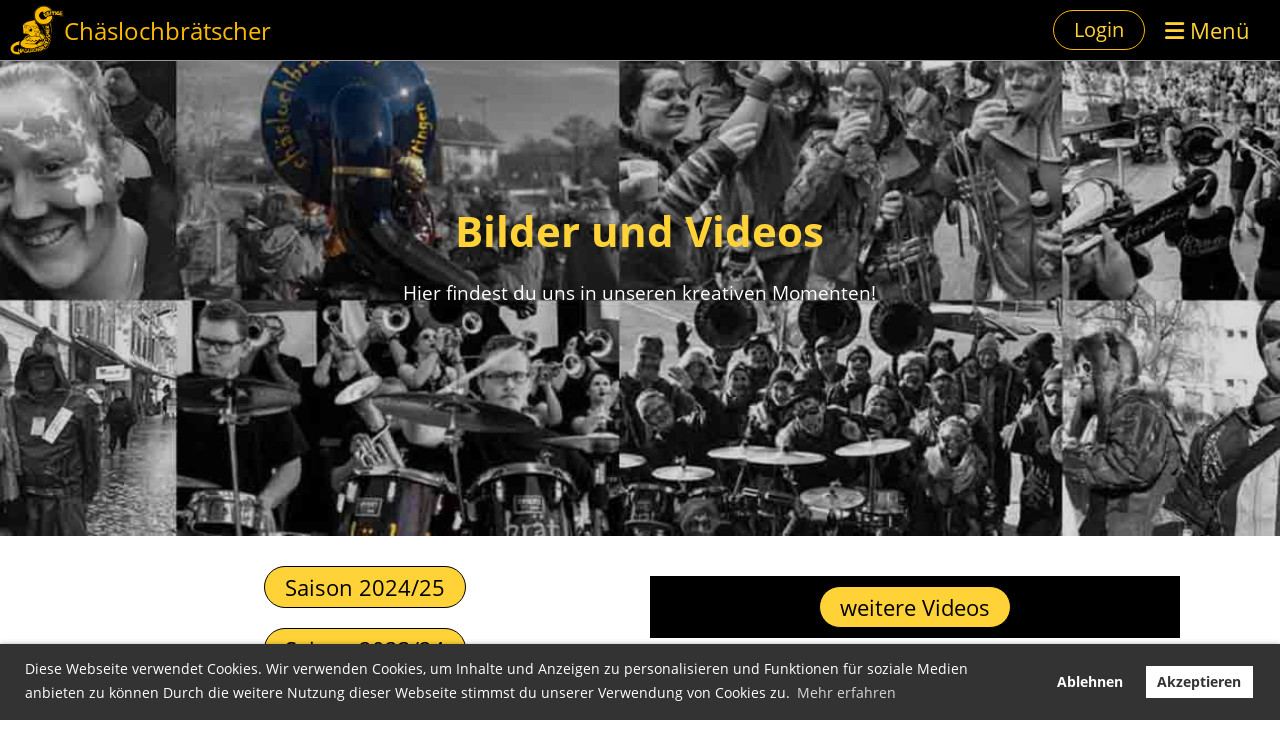

--- FILE ---
content_type: text/html;charset=UTF-8
request_url: https://www.chaeslochbraetscher.ch/clubdesk/www/chaeslochbraetscher?p=100231
body_size: 5793
content:
<!DOCTYPE html>
<html lang="de">
<head>
<base href="/clubdesk/w_chaeslochbraetscher/"/>

<meta name="google-site-verification" content="7ID2UJVd7fDDmTdaTHWY8740kV0G18In3yKlx0-n4Vg" />


    <meta http-equiv="content-type" content="text/html; charset=UTF-8">
    <meta name="viewport" content="width=device-width, initial-scale=1">

    <title>Impressionen - Chäslochbrätscher</title>
    <link rel="icon" type="image/png" href="fileservlet?type=image&amp;id=1001520&amp;s=djEthMlHz1367E6_-nw3AtBtVsSvPbDyKDFz3J6Mg_plpzo=">
<link rel="apple-touch-icon" href="fileservlet?type=image&amp;id=1001520&amp;s=djEthMlHz1367E6_-nw3AtBtVsSvPbDyKDFz3J6Mg_plpzo=">
<meta name="msapplication-square150x150logo" content="fileservlet?type=image&amp;id=1001520&amp;s=djEthMlHz1367E6_-nw3AtBtVsSvPbDyKDFz3J6Mg_plpzo=">
<meta name="msapplication-square310x310logo" content="fileservlet?type=image&amp;id=1001520&amp;s=djEthMlHz1367E6_-nw3AtBtVsSvPbDyKDFz3J6Mg_plpzo=">
<meta name="msapplication-square70x70logo" content="fileservlet?type=image&amp;id=1001520&amp;s=djEthMlHz1367E6_-nw3AtBtVsSvPbDyKDFz3J6Mg_plpzo=">
<meta name="msapplication-wide310x150logo" content="fileservlet?type=image&amp;id=1001520&amp;s=djEthMlHz1367E6_-nw3AtBtVsSvPbDyKDFz3J6Mg_plpzo=">
<link rel="stylesheet" type="text/css" media="all" href="v_4.5.19/shared/css/normalize.css"/>
<link rel="stylesheet" type="text/css" media="all" href="v_4.5.19/shared/css/layout.css"/>
<link rel="stylesheet" type="text/css" media="all" href="v_4.5.19/shared/css/tinyMceContent.css"/>
<link rel="stylesheet" type="text/css" media="all" href="v_4.5.19/webpage/css/admin.css"/>
<link rel="stylesheet" type="text/css" media="all" href="/clubdesk/webpage/fontawesome_6_1_1/css/all.min.css"/>
<link rel="stylesheet" type="text/css" media="all" href="/clubdesk/webpage/lightbox/featherlight-1.7.13.min.css"/>
<link rel="stylesheet" type="text/css" media="all" href="/clubdesk/webpage/aos/aos-2.3.2.css"/>
<link rel="stylesheet" type="text/css" media="all" href="/clubdesk/webpage/owl/css/owl.carousel-2.3.4.min.css"/>
<link rel="stylesheet" type="text/css" media="all" href="/clubdesk/webpage/owl/css/owl.theme.default-2.3.4.min.css"/>
<link rel="stylesheet" type="text/css" media="all" href="/clubdesk/webpage/owl/css/animate-1.0.css"/>
<link rel="stylesheet" type="text/css" media="all" href="v_4.5.19/content.css?v=1765031450845"/>
<link rel="stylesheet" type="text/css" media="all" href="v_4.5.19/shared/css/altcha-cd.css"/>
<script type="text/javascript" src="v_4.5.19/webpage/jquery_3_6_0/jquery-3.6.0.min.js"></script><script async defer src="v_4.5.19/shared/scripts/altcha_2_0_1/altcha.i18n.js" type="module"></script>
    <link rel="stylesheet" href="/clubdesk/webpage/cookieconsent/cookieconsent-3.1.1.min.css">
<link rel="stylesheet" href="genwwwfiles/page.css?v=1765031450845">

<link rel="stylesheet" href="wwwfiles/custom.css?v=1611578804898" />


</head>
<body class="cd-header-empty cd-sidebar-empty">

<span class='cd-backgroundPane' style='display: block; position: absolute; overflow: hidden;top: 0px;left: 0px;bottom: 0px;right: 0px;background-color: rgba(255,255,255,1);'>
</span>

<nav>
    <a href="javascript:void(0);" onclick="if (!window.location.hash) { window.location.href='/clubdesk/www/chaeslochbraetscher?p=100231#cd-page-content'; const target = document.getElementById('cd-page-content'); let nav = document.getElementById('cd-navigation-element'); const y = target.getBoundingClientRect().top + window.scrollY - nav.offsetHeight; window.scrollTo({ top: y, behavior: 'auto' }); } else { window.location.href=window.location.href; }"onkeyup="if(event.key === 'Enter') { event.preventDefault(); this.click(); }" class="cd-skip-link" tabindex="0">Direkt zum Hauptinhalt springen</a>

    <div class="cd-navigation-bar-container cd-hide-on-edit" id="cd-navigation-element">
        <div class="cd-navigation-bar scroll-offset-desktop scroll-offset-mobile">
            <div class="cd-navigation-bar-content">
                <div class="cd-club-logo-and-name">
<a class="cd-club-logo-link" href="/willkommen"><img class="cd-club-logo" src="fileservlet?type&#61;image&amp;id&#61;1001255&amp;s&#61;djEtKDdkX2uxBVLwXE_XovdJUih_ItF9rDGhp8z57MKV8CY&#61;&amp;imageFormat&#61;_512x512" alt="Logo der Webseite"></a>
<a class="cd-club-name" href="/willkommen">Chäslochbrätscher</a>
</div>

                <div class="cd-filler"></div>
<a class="cd-button-login" href="/clubdesk/www/chaeslochbraetscher?action=login&p=100231">Login</a>

                <div class="cd-separator"></div>
            <a class="cd-megamenu-button" href="javascript:void(0)">
    <i class="fas fa-bars"></i> Menü
</a>
            </div>
        </div>
        <div class="cd-megamenu-container cd-menu">
    <div class="cd-megamenu">
        <div class="cd-megamenu-content">
            <div class="cd-menu-level-1">
                <ul>
                        <li>
                            <a href="/willkommen"  data-id="_0" data-parent-id="" class="cd-menu-item  ">Willkommen</a>
                                <div class="cd-menu-level-2">
                                    <ul>
                                            <li>
                                                <a href="/willkommen/news"  data-id="_0_0" data-parent-id="_0" class="cd-menu-item  ">News</a>
                                            </li>
                                    </ul>
                                </div>
                        </li>
                        <li>
                            <a href="/auftritte"  data-id="_1" data-parent-id="" class="cd-menu-item  ">Auftritte</a>
                        </li>
                        <li>
                            <a href="/neumitglieder"  data-id="_2" data-parent-id="" class="cd-menu-item  ">Neumitglieder</a>
                        </li>
                        <li>
                            <a href="/verein"  data-id="_3" data-parent-id="" class="cd-menu-item  ">Über uns</a>
                                <div class="cd-menu-level-2">
                                    <ul>
                                            <li>
                                                <a href="/verein/vorstand"  data-id="_3_0" data-parent-id="_3" class="cd-menu-item  ">Vorstand</a>
                                            </li>
                                            <li>
                                                <a href="/verein/mitglieder"  data-id="_3_1" data-parent-id="_3" class="cd-menu-item  ">Mitglieder</a>
                                            </li>
                                            <li>
                                                <a href="/verein/medienberichte"  data-id="_3_2" data-parent-id="_3" class="cd-menu-item  ">Medienberichte</a>
                                            </li>
                                    </ul>
                                </div>
                        </li>
                        <li>
                            <a href="/kostueme_zu_verkaufen"  data-id="_4" data-parent-id="" class="cd-menu-item  ">Kostüme zu verkaufen</a>
                        </li>
                        <li>
                            <a href="/impressionen"  data-id="_5" data-parent-id="" class="cd-menu-item cd-menu-active cd-menu-selected">Impressionen</a>
                                <div class="cd-menu-level-2">
                                    <ul>
                                            <li>
                                                <a href="/impressionen/saison_202526"  data-id="_5_0" data-parent-id="_5" class="cd-menu-item  ">Saison 2025/26</a>
                                            </li>
                                            <li>
                                                <a href="/impressionen/saison_202425"  data-id="_5_1" data-parent-id="_5" class="cd-menu-item  ">Saison 2024/25</a>
                                            </li>
                                            <li>
                                                <a href="/impressionen/saison_202324"  data-id="_5_2" data-parent-id="_5" class="cd-menu-item  ">Saison 2023/24 </a>
                                            </li>
                                            <li>
                                                <a href="/impressionen/saison_202223"  data-id="_5_3" data-parent-id="_5" class="cd-menu-item  ">Saison 2022/23</a>
                                            </li>
                                            <li>
                                                <a href="/impressionen/saison_202021"  data-id="_5_4" data-parent-id="_5" class="cd-menu-item  ">Saison 2020/21</a>
                                            </li>
                                            <li>
                                                <a href="/impressionen/saison_201920"  data-id="_5_5" data-parent-id="_5" class="cd-menu-item  ">Saison 2019/20</a>
                                            </li>
                                            <li>
                                                <a href="/impressionen/saison_201819"  data-id="_5_6" data-parent-id="_5" class="cd-menu-item  ">Saison 2018/19</a>
                                            </li>
                                            <li>
                                                <a href="/impressionen/videos"  data-id="_5_7" data-parent-id="_5" class="cd-menu-item  ">Videos</a>
                                            </li>
                                    </ul>
                                </div>
                        </li>
                        <li>
                            <a href="/kontakt"  data-id="_6" data-parent-id="" class="cd-menu-item  ">Kontakt</a>
                        </li>
                        <li>
                            <a href="/40jahrechaeslochbraetscher"  data-id="_7" data-parent-id="" class="cd-menu-item  ">40 Jahre Chäslochbrätscher</a>
                                <div class="cd-menu-level-2">
                                    <ul>
                                            <li>
                                                <a href="/40jahrechaeslochbraetscher/streetgugge-party"  data-id="_7_0" data-parent-id="_7" class="cd-menu-item  ">Streetgugge-Party</a>
                                            </li>
                                            <li>
                                                <a href="/40jahrechaeslochbraetscher/gamedayjubifest"  data-id="_7_1" data-parent-id="_7" class="cd-menu-item  ">GameDay-Jubifest</a>
                                            </li>
                                            <li>
                                                <a href="/40jahrechaeslochbraetscher/spendenundsponsoring"  data-id="_7_2" data-parent-id="_7" class="cd-menu-item  ">Spenden und Sponsoring</a>
                                            </li>
                                    </ul>
                                </div>
                        </li>
                </ul>
            </div>
        </div>
    </div>
</div>
    </div>
</nav>

<div class="main cd-light">

        <div tabindex="0" class="cd-totop-button" onclick="topFunction()"
         onkeyup="if(event.key === 'Enter') { topFunction(); }">
        <i class="fas fa-chevron-up"></i>
    </div>


    <header class="header-wrapper">
    <div class="cd-header "></div>
    </header>


<main class="content-wrapper" tabindex="-1" id="cd-page-content" >
<div class="cd-content "><div id='section_1000091' class='cd-section cd-min-height-set' debug-label='1000091' style='min-height: 50vh;margin: 0;padding: 0;'>
<div class='cd-section-content cd-full-width'><div class="cd-row">

    <div class="cd-col m12">
        <div data-block-type="19" class="cd-block"
     debug-label="SpaceBlock:1000164"
     id="block_1000164" 
     style="margin: 0;" >

    <div class="cd-block-content" id="block_1000164_content"
         style="padding: 0px;">
        <div class="cd-space" style="height: 50px; margin: 0; padding: 0; border: 0;">
</div>
</div>
    </div>
<div data-block-type="0" class="cd-block cd-dark"
     debug-label="TextBlock:1000229"
     id="block_1000229" 
     style="" >

    <div class="cd-block-content" id="block_1000229_content"
         style="">
        <h4 style="text-align: center;">&nbsp;</h4>
<h4 style="text-align: center;">&nbsp;</h4>
<h4 style="text-align: center;">&nbsp;</h4>
<h4 style="text-align: center;">&nbsp;</h4>
<h2 style="text-align: center;">Bilder und Videos</h2>
<p style="text-align: center;"><strong><span style="color: #ffffff; font-size: 120%;">Hier findest du uns in unseren kreativen Momenten!</span></strong></p>
<p style="text-align: center;">&nbsp;</p>
<p style="text-align: center;">&nbsp;</p>
<p style="text-align: center;">&nbsp;</p>
<p style="text-align: center;">&nbsp;</p>
<p>&nbsp;</p></div>
    <span class='cd-backgroundPane cd-backgroundPosition_COVER' style='display: block; position: absolute; overflow: hidden;top: 0px;left: 0px;bottom: 0px;right: 0px;filter: blur(0px);background-image: url(fileservlet?type=image&amp;id=1000487&amp;s=djEtfFWjN89ETSFrtoriogp7dcMCahLoMT28lj0pAttmhW0=);background-color: #ffffff;'>
<div class='cd-brightness-glasspane' style='background-color: rgba(0,0,0,0.15);'>
</div>
</span>
</div>
</div>
    </div>

</div>
</div>
<div id='section_1000023' class='cd-section cd-min-height-set' debug-label='1000023' style='min-height: 80vh;margin: 40px 10 px 50px 10px;padding: 20px;'>
<div class='cd-section-content'><div class="cd-row">

    <div class="cd-col m6">
        <div data-block-type="25" class="cd-block cd-block-center"
     debug-label="Button:1000600"
     id="block_1000600" 
     style="margin: 0;" >

    <div class="cd-block-content" id="block_1000600_content"
         style="padding: 0px;">
        <a class='cd-button cd-button-primary'
   href='/impressionen/saison_202425'
        
   target="'_blank"
        
>
    Saison 2024/25</a>
</div>
    </div>
<div data-block-type="25" class="cd-block cd-block-center"
     debug-label="Button:1000510"
     id="block_1000510" 
     style="margin: 0;" >

    <div class="cd-block-content" id="block_1000510_content"
         style="padding: 0px;">
        <a class='cd-button cd-button-primary'
   href='/impressionen/saison_202324'
        
   target="'_blank"
        
>
    Saison 2023/24</a>
</div>
    </div>
<div data-block-type="25" class="cd-block cd-block-center"
     debug-label="Button:1000129"
     id="block_1000129" 
     style="" >

    <div class="cd-block-content" id="block_1000129_content"
         style="">
        <a class='cd-button cd-button-primary'
   href='/impressionen/saison_202021'
        
   target="'_blank"
        
>
    Saison 2021/22</a>
</div>
    </div>
<div data-block-type="25" class="cd-block cd-block-center"
     debug-label="Button:1000441"
     id="block_1000441" 
     style="" >

    <div class="cd-block-content" id="block_1000441_content"
         style="">
        <a class='cd-button cd-button-primary'
   href='/impressionen/saison_201920'
        
>
    Saison 2019/20</a>
</div>
    </div>
<div data-block-type="25" class="cd-block cd-block-center"
     debug-label="Button:1000122"
     id="block_1000122" 
     style="margin: 0;" >

    <div class="cd-block-content" id="block_1000122_content"
         style="padding: 0px;">
        <a class='cd-button cd-button-primary'
   href='/impressionen/saison_201819'
        
   target="'_blank"
        
>
    Saison 2018/19</a>
</div>
    </div>
</div>
    <div class="cd-col m6">
        <div data-block-type="17" class="cd-block cd-dark"
     debug-label="BlockHiddenBecauseNoCookiesAllowed:1000183"
     id="block_1000183" 
     style="margin: 0px 10px 0px 10px;" >

    <div class="cd-block-content" id="block_1000183_content"
         style="">
        </div>
    </div>
<div data-block-type="25" class="cd-block cd-block-center cd-dark"
     debug-label="Button:1000182"
     id="block_1000182" 
     style="margin: 0px 10px 0px 10px;" >

    <div class="cd-block-content" id="block_1000182_content"
         style="">
        <a class='cd-button cd-button-primary'
   href='/impressionen/videos'
        
>
    weitere Videos</a>
</div>
    <span class='cd-backgroundPane' style='display: block; position: absolute; overflow: hidden;top: 0px;left: 0px;bottom: 0px;right: 0px;background-color: rgba(0,0,0,1);'>
</span>
</div>
</div>
    </div>

<div class="cd-row">

    <div class="cd-col m12">
        <div data-block-type="19" class="cd-block"
     debug-label="SpaceBlock:1000418"
     id="block_1000418" 
     style="" >

    <div class="cd-block-content" id="block_1000418_content"
         style="">
        <div class="cd-space" style="height: 10px; margin: 0; padding: 0; border: 0;">
</div>
</div>
    </div>
<div data-block-type="19" class="cd-block"
     debug-label="SpaceBlock:1000417"
     id="block_1000417" 
     style="" >

    <div class="cd-block-content" id="block_1000417_content"
         style="">
        <div class="cd-space" style="height: 10px; margin: 0; padding: 0; border: 0;">
</div>
</div>
    </div>
</div>
    </div>

</div>
</div>
</div>
</main>

<footer>
    <div class="cd-footer "><div id='section_1000201' class='cd-section cd-min-height-set' debug-label='1000201' data-condition='true' style='min-height: 20px;'>
<div class='cd-section-content cd-full-width'><div class="cd-row">

    <div class="cd-col m12">
        <div data-block-type="5" class="cd-block cd-light"
     debug-label="Group:1000695"
     id="block_1000695" 
     style="flex-grow: 1;" >

    <div class="cd-block-content" id="block_1000695_content"
         style="">
        <div class="cd-group-detail">

    <div class="cd-group-contact-list m12">
        <h2>Sponsoren</h2>
        <div class="cd-contactlist-tile-v cd-tile-v">
    <div class="cd-tile-container">
    <div tabindex="0" class="cd-tile-v-box cd-tile-width-5"  >
        <span class="cd-back-anchor"
              id="contactlistblock-null-contact-1000105"></span>
        <div class="cd-image-wrapper-3_2">
            <div class="cd-image-content ">
                <img class="cd-zoom cd-image-contain"
                     src="fileservlet?type=image&amp;id=1001651&amp;s=djEtivmK1KblOY8wJYNBBd09JT-P4Yad1j1gdSWWPFa8JCw=&amp;imageFormat=_1024x1024"
                     alt="Firmenlogo"/>
            </div>
        </div>
        </div>
    <div tabindex="0" class="cd-tile-v-box cd-tile-width-5"  >
        <span class="cd-back-anchor"
              id="contactlistblock-null-contact-1000109"></span>
        <div class="cd-image-wrapper-3_2">
            <div class="cd-image-content ">
                <img class="cd-zoom cd-image-contain"
                     src="fileservlet?type=image&amp;id=1001667&amp;s=djEtd3J5UmC11itrHxXjJHeaTYwl_eGvgv7t2mL5GRAB9gI=&amp;imageFormat=_1024x1024"
                     alt="Firmenlogo"/>
            </div>
        </div>
        </div>
    <div tabindex="0" class="cd-tile-v-box cd-tile-width-5"  >
        <span class="cd-back-anchor"
              id="contactlistblock-null-contact-1000123"></span>
        <div class="cd-image-wrapper-3_2">
            <div class="cd-image-content ">
                <img class="cd-zoom cd-image-contain"
                     src="fileservlet?type=image&amp;id=1001659&amp;s=djEtBitVER5bozrBzDKnzpvesbK_L5Vpg8Sf-Ud283h6QlI=&amp;imageFormat=_1024x1024"
                     alt="Firmenlogo"/>
            </div>
        </div>
        </div>
    <div tabindex="0" class="cd-tile-v-box cd-tile-width-5"  >
        <span class="cd-back-anchor"
              id="contactlistblock-null-contact-1000112"></span>
        <div class="cd-image-wrapper-3_2">
            <div class="cd-image-content ">
                <img class="cd-zoom cd-image-contain"
                     src="fileservlet?type=image&amp;id=1001654&amp;s=djEtyEJtlkdPjjs2QwSyUTbe4h8D4J9cCf3JeVZ--SG5fnU=&amp;imageFormat=_1024x1024"
                     alt="Firmenlogo"/>
            </div>
        </div>
        </div>
    <div tabindex="0" class="cd-tile-v-box cd-tile-width-5"  >
        <span class="cd-back-anchor"
              id="contactlistblock-null-contact-1000108"></span>
        <div class="cd-image-wrapper-3_2">
            <div class="cd-image-content ">
                <img class="cd-zoom cd-image-contain"
                     src="fileservlet?type=image&amp;id=1001647&amp;s=djEtuzB-RYuGLPkOniLuO2cKTUbqNjsJ8jLp-HHwJhqQyho=&amp;imageFormat=_1024x1024"
                     alt="Firmenlogo"/>
            </div>
        </div>
        </div>
    <div tabindex="0" class="cd-tile-v-box cd-tile-width-5"  >
        <span class="cd-back-anchor"
              id="contactlistblock-null-contact-1000110"></span>
        <div class="cd-image-wrapper-3_2">
            <div class="cd-image-content ">
                <img class="cd-zoom cd-image-contain"
                     src="fileservlet?type=image&amp;id=1001648&amp;s=djEtXg_TsmzTxrGysdC30dn-iYMSMp8IEBp2V9mYZPPQPVk=&amp;imageFormat=_1024x1024"
                     alt="Firmenlogo"/>
            </div>
        </div>
        </div>
    <div tabindex="0" class="cd-tile-v-box cd-tile-width-5"  >
        <span class="cd-back-anchor"
              id="contactlistblock-null-contact-1000111"></span>
        <div class="cd-image-wrapper-3_2">
            <div class="cd-image-content ">
                <img class="cd-zoom cd-image-contain"
                     src="fileservlet?type=image&amp;id=1001652&amp;s=djEtbiqLPII0q2HgAZVfGvq2I4aXY6Tx0SVsQK3IebYLQOk=&amp;imageFormat=_1024x1024"
                     alt="Firmenlogo"/>
            </div>
        </div>
        </div>
    <div tabindex="0" class="cd-tile-v-box cd-tile-width-5"  >
        <span class="cd-back-anchor"
              id="contactlistblock-null-contact-1000107"></span>
        <div class="cd-image-wrapper-3_2">
            <div class="cd-image-content ">
                <img class="cd-zoom cd-image-contain"
                     src="fileservlet?type=image&amp;id=1001650&amp;s=djEttz4Eqt1rCuFyNpx9jXoexgaOfAOsPMWXJZGkhFMc6cc=&amp;imageFormat=_1024x1024"
                     alt="Firmenlogo"/>
            </div>
        </div>
        </div>
    <div tabindex="0" class="cd-tile-v-box cd-tile-width-5"  >
        <span class="cd-back-anchor"
              id="contactlistblock-null-contact-1000124"></span>
        <div class="cd-image-wrapper-3_2">
            <div class="cd-image-content ">
                <img class="cd-zoom cd-image-contain"
                     src="fileservlet?type=image&amp;id=1001669&amp;s=djEtEALUApqtjR36bc0UfRnrbDUcRprDPoFpfrLvYAWK6a4=&amp;imageFormat=_1024x1024"
                     alt="Firmenlogo"/>
            </div>
        </div>
        </div>
    </div>
</div></div>
    </div></div>
    <span class='cd-backgroundPane' style='display: block; position: absolute; overflow: hidden;top: 0px;left: 0px;bottom: 0px;right: 0px;background-color: rgba(0,0,0,1);'>
</span>
</div>
</div>
    </div>

</div>
</div>
<div id='section_1000003' class='cd-section cd-light' debug-label='1000003' style='padding: 20px;'>
<span class='cd-backgroundPane' style='display: block; position: absolute; overflow: hidden;top: 0px;left: 0px;bottom: 0px;right: 0px;background-color: rgba(0,0,0,1);'>
</span>
<div class='cd-section-content'><div class="cd-row">

    <div class="cd-col m6">
        <div data-block-type="23" class="cd-block"
     debug-label="SocialMedia:1000050"
     id="block_1000050" 
     style="margin: 0;" >

    <div class="cd-block-content" id="block_1000050_content"
         style="padding: 0px;">
        <div style='display: inline-block'>
    <a class='cd-social-media-icon' href="https://www.facebook.com/chaeslochbraetscher" target="_blank" aria-label="Besuche uns auf Facebook"><i class="fab fa-facebook-square"></i></a><a class='cd-social-media-icon' href="https://www.instagram.com/chaeslochbraetscher_40jahre/" target="_blank" aria-label="Besuche uns auf Instagram"><i class="fab fa-instagram"></i></a><a class='cd-social-media-icon' href="mailto:info@chaeslochbraetscher.ch" target="_blank" aria-label="Schreib uns eine E-Mail"><i class="fas fa-envelope-square"></i></a></div></div>
    </div>
<div data-block-type="0" class="cd-block"
     debug-label="TextBlock:1000014"
     id="block_1000014" 
     style="" >

    <div class="cd-block-content" id="block_1000014_content"
         style="">
        <p style="text-align: center;font-size: 7pt;">
    <a style="text-decoration: none;" href="http://www.clubdesk.com">Powered by ClubDesk Vereinssoftware</a>
    &nbsp;&nbsp; | &nbsp;&nbsp;
    <a style="text-decoration: none;" href="https://app.clubdesk.com" target="_blank">ClubDesk Login</a>
</p></div>
    </div>
</div>
    <div class="cd-col m6">
        <div data-block-type="0" class="cd-block"
     debug-label="TextBlock:1000381"
     id="block_1000381" 
     style="margin: 0;" >

    <div class="cd-block-content" id="block_1000381_content"
         style="padding: 0px 0px 0px 0px ;">
        <table style="width: 100%;">
<tbody>
<tr>
<td><a href="/clubdesk/www/chaeslochbraetscher?p=100227">Aktuell</a></td>
<td><a href="/clubdesk/www/chaeslochbraetscher?p=100231">Impressionen</a></td>
</tr>
<tr>
<td><a href="/clubdesk/www/chaeslochbraetscher?p=100245">Auftritte</a></td>
<td><a href="/clubdesk/www/chaeslochbraetscher?p=100230">Kontakt</a></td>
</tr>
<tr>
<td><a href="/clubdesk/www/chaeslochbraetscher?p=100237">Neumitglieder</a></td>
<td><a href="/clubdesk/www/chaeslochbraetscher?p=100236">I</a><a href="/clubdesk/www/chaeslochbraetscher?p=100253">mpressum</a></td>
</tr>
<tr class="">
<td><a href="/clubdesk/www/chaeslochbraetscher?p=100228">&Uuml;ber uns</a></td>
<td><span style="color: rgb(241, 196, 15);"><a href="/datenschutzerklaerung">Datenschutzerkl&auml;rung</a></span></td>
</tr>
<tr>
<td><a href="/clubdesk/www/chaeslochbraetscher?p=100239">Kost&uuml;me zu verkaufen</a></td>
<td><a href="/clubdesk/www/chaeslochbraetscher?p=100253">I</a><a href="/clubdesk/www/chaeslochbraetscher?p=100236">ntern</a></td>
</tr>
</tbody>
</table>
<p>&nbsp;</p></div>
    </div>
</div>
    </div>

</div>
</div>
</div>
</footer>
</div>
<script type="text/javascript" src="v_4.5.19/webpage/in-page-navigation.js"></script>
<script type="text/javascript" src="webpage/lightbox/featherlight-1.7.13.min.js"></script>
<script type="text/javascript" src="webpage/aos/aos-2.3.2.js"></script>
<script type="text/javascript" src="webpage/aos/aos-init-2.3.2.js"></script>
<script type="text/javascript" src="webpage/lightbox/featherlight-1.7.13.min.js"></script>
<script type="text/javascript" src="webpage/owl/owl.carousel-2.3.4-cd.js"></script>
<script type="text/javascript" src="webpage/fixes/ofi.js"></script>
<script type="text/javascript" src="webpage/fixes/captions.js"></script>
<script type="text/javascript">
objectFitImages('.cd-image-content img');
adjustCaptionContainer();
</script>
<script>  window.addEventListener('load', (event) => {
    let altchaWidgets = document.querySelectorAll('altcha-widget');
    if (!altchaWidgets || altchaWidgets.length == 0) {
      return;
    }
    for (var i = 0; i < altchaWidgets.length; i++) {
      let altchaWidget = altchaWidgets[i];
      let anchor = document.querySelector(altchaWidget.floatinganchor);
      anchor.addEventListener('mouseenter', function() { if (altchaWidget.getState() === 'verifying') { altchaWidget.removeAttribute('hidden'); } });
      anchor.addEventListener('mouseleave', function() { altchaWidget.setAttribute('hidden', 'true'); });
      altchaWidget.addEventListener('statechange', (ev) => {
        if (ev.detail.state === 'error') {
          altchaWidget.removeAttribute('hidden');
        }
      });
    }
  });
</script>

<script src="/clubdesk/webpage/cookieconsent/cookieconsent-3.1.1.min.js" type="text/javascript"></script>
<script src="genwwwfiles/page.js?v=1765031450845" type="text/javascript"></script>

<script>
function deleteAllCookies() {
    var cookies = document.cookie.split("; ");
    for (var c = 0; c < cookies.length; c++) {
        var d = window.location.hostname.split(".");
        while (d.length > 0) {
            var cookieBase = encodeURIComponent(cookies[c].split(";")[0].split("=")[0]) + '=; expires=Thu, 01-Jan-1970 00:00:01 GMT; domain=' + d.join('.') + ' ;path=';
            var p = location.pathname.split('/');
            document.cookie = cookieBase + '/';
            while (p.length > 0) {
                document.cookie = cookieBase + p.join('/');
                p.pop();
            };
            d.shift();
        }
    }
}

window.cookieconsent.initialise({
    palette: null,
    "content": {
        "message": "Diese Webseite verwendet Cookies. Wir verwenden Cookies, um Inhalte und Anzeigen zu personalisieren und Funktionen für soziale Medien anbieten zu können Durch die weitere Nutzung dieser Webseite stimmst du unserer Verwendung von Cookies zu.",
        "dismiss": "Hinweis schliessen",
        "allow": "Akzeptieren",
        "deny": "Ablehnen",
        "link": "Mehr erfahren",
        "href": "https://chaeslochbraetscher.clubdesk.com/chaeslochbraetscher/kontakt/Datenschutz"
    },
    position: "bottom",
    type: "opt-in",
    revokable: true,
    onStatusChange: function(status) {
        if (!this.hasConsented()) {
            deleteAllCookies();
        }
        location.reload();
    },
    cookie: {
        name: "cookieconsent_1611576254943"
    }
});

// enable keyboard operation
var element = document.querySelector('a.cc-deny');
if (element) {
    element.setAttribute('href', 'javascript:void(0);');
}
var element = document.querySelector('a.cc-allow');
if (element) {
    element.setAttribute('href', 'javascript:void(0);');
}
var element = document.querySelector('a.cc-dismiss');
if (element) {
    element.setAttribute('href', 'javascript:void(0);');
}
var element = document.querySelector('.cc-animate.cc-revoke.cc-bottom');
if (element) {
    element.setAttribute('tabindex', '0');
    element.setAttribute('onkeyup', 'if(event.key === "Enter") { event.preventDefault(); this.click(); }');
}
</script>

</body>
</html>